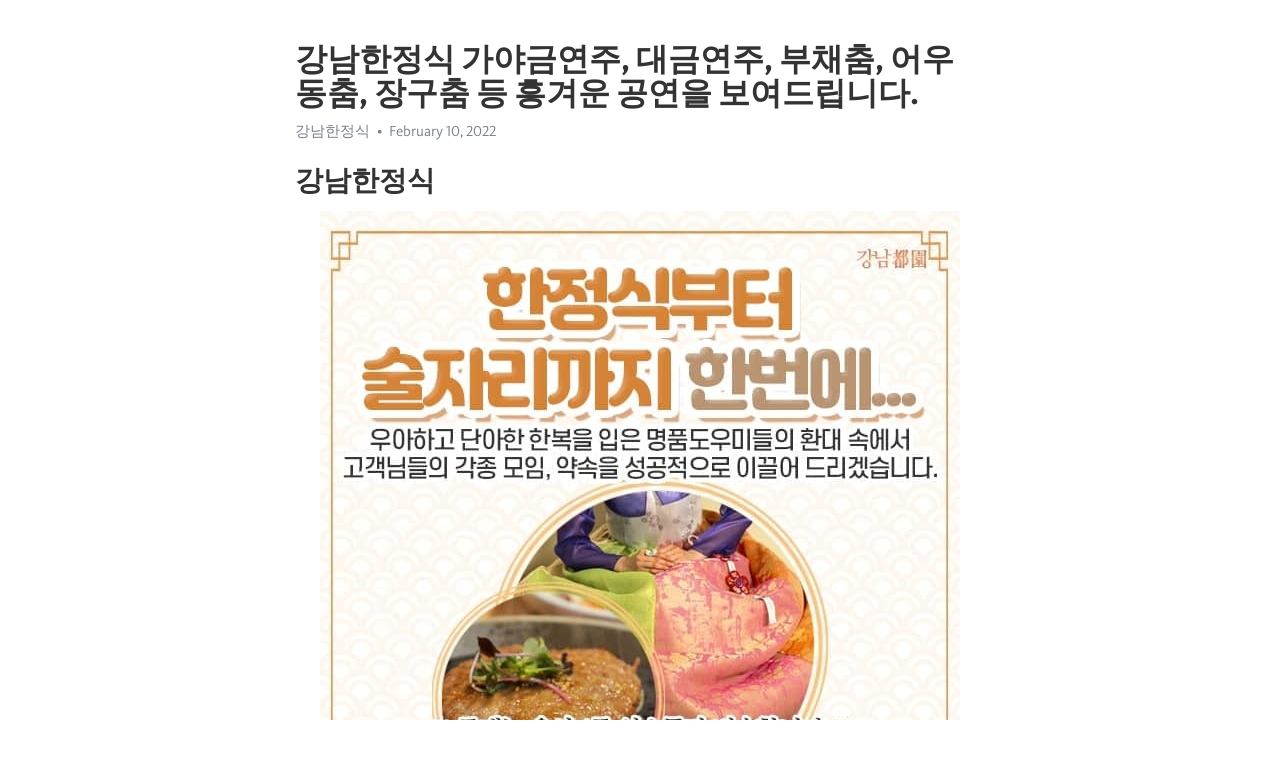

--- FILE ---
content_type: text/html; charset=utf-8
request_url: https://telegra.ph/%EA%B0%95%EB%82%A8%ED%95%9C%EC%A0%95%EC%8B%9D-%EA%B0%80%EC%95%BC%EA%B8%88%EC%97%B0%EC%A3%BC-%EB%8C%80%EA%B8%88%EC%97%B0%EC%A3%BC-%EB%B6%80%EC%B1%84%EC%B6%A4-%EC%96%B4%EC%9A%B0%EB%8F%99%EC%B6%A4-%EC%9E%A5%EA%B5%AC%EC%B6%A4-%EB%93%B1-%ED%9D%A5%EA%B2%A8%EC%9A%B4-%EA%B3%B5%EC%97%B0%EC%9D%84-%EB%B3%B4%EC%97%AC%EB%93%9C%EB%A6%BD%EB%8B%88%EB%8B%A4-02-10
body_size: 5894
content:
<!DOCTYPE html>
<html>
  <head>
    <meta charset="utf-8">
    <title>강남한정식 가야금연주, 대금연주, 부채춤, 어우동춤, 장구춤 등 흥겨운 공연을 보여드립니다. – Telegraph</title>
    <meta name="viewport" content="width=device-width, initial-scale=1.0, minimum-scale=1.0, maximum-scale=1.0, user-scalable=no" />
    <meta name="format-detection" content="telephone=no" />
    <meta http-equiv="X-UA-Compatible" content="IE=edge" />
    <meta name="MobileOptimized" content="176" />
    <meta name="HandheldFriendly" content="True" />
    <meta name="robots" content="index, follow" />
    <meta property="og:type" content="article">
    <meta property="og:title" content="강남한정식 가야금연주, 대금연주, 부채춤, 어우동춤, 장구춤 등 흥겨운 공연을 보여드립니다.">
    <meta property="og:description" content="강남한정식">
    <meta property="og:image" content="">
    <meta property="og:site_name" content="Telegraph">
    <meta property="article:published_time" content="2022-02-10T18:53:26+0000">
    <meta property="article:modified_time" content="2022-02-10T18:53:26+0000">
    <meta property="article:author" content="강남한정식">
    <meta name="twitter:card" content="summary">
    <meta name="twitter:title" content="강남한정식 가야금연주, 대금연주, 부채춤, 어우동춤, 장구춤 등 흥겨운 공연을 보여드립니다.">
    <meta name="twitter:description" content="강남한정식">
    <meta name="twitter:image" content="">
    <link rel="canonical" href="https://telegra.ph/강남한정식-가야금연주-대금연주-부채춤-어우동춤-장구춤-등-흥겨운-공연을-보여드립니다-02-10" />
    <link rel="shortcut icon" href="/favicon.ico?1" type="image/x-icon">
    <link rel="icon" type="image/png" href="/images/favicon.png?1" sizes="16x16">
    <link rel="icon" type="image/png" href="/images/favicon_2x.png?1" sizes="32x32">
    <link href="/css/quill.core.min.css" rel="stylesheet">
    <link href="/css/core.min.css?47" rel="stylesheet">
  </head>
  <body>
    <div class="tl_page_wrap">
      <div class="tl_page">
        <main class="tl_article">
          <header class="tl_article_header" dir="auto">
            <h1>강남한정식 가야금연주, 대금연주, 부채춤, 어우동춤, 장구춤 등 흥겨운 공연을 보여드립니다.</h1>
            <address>
              <a rel="author">강남한정식</a><!--
           --><time datetime="2022-02-10T18:53:26+0000">February 10, 2022</time>
            </address>
          </header>
          <article id="_tl_editor" class="tl_article_content"><h1>강남한정식 가야금연주, 대금연주, 부채춤, 어우동춤, 장구춤 등 흥겨운 공연을 보여드립니다.<br></h1><address>강남한정식<br></address><h3 id="강남한정식">강남한정식</h3><figure><img src="/file/320188926102db9acab81.jpg"><figcaption>강남한정식<br class="inline">경우는</figcaption></figure><figure><img src="/file/059798b67686701b9fad1.jpg"><figcaption>도원요정이<br class="inline">한병</figcaption></figure><figure><img src="/file/e760704439ef538d22b24.jpg"><figcaption>기생<br class="inline">곳서</figcaption></figure><figure><img src="/file/7303d75ad4aa1930d616d.jpg"><figcaption>확인하시길바라며<br class="inline">7시까지오시면</figcaption></figure><figure><img src="/file/7ce015f0ed2f81e126ec2.jpg"><figcaption>년을<br class="inline">최고의자리를</figcaption></figure><figure><img src="/file/dc67f66a1d4c9b97a9733.jpg"><figcaption>담당하는<br class="inline">저희를</figcaption></figure><p>사장님이 계획하시는 소중한자리 빈틈없이 준비하겠사오니 꼭 도원로 방문하시어 최고의서비스와 잊지못할 추억과진한감동을 경험하시길 바랍니다.</p><p>这就是江南仙子陶原仙子拥有最好的传统的地方。顾客至上的桃源精灵，绝对是一个可以让您以舒适愉悦的心情享受游戏的地方。这是一个您可以同时享受娱乐必不可少的声音，韩国传统音乐和现代乐队的地方，与现代酒文化不同，有不同的感觉。</p><p><br></p><p><a href="https://ko.wikipedia.org/w/index.php?search=%EA%B0%95%EB%82%A8%ED%95%9C%EC%A0%95%EC%8B%9D" target="_blank">강남한정식</a> 14. 切勿酒后驾车。酒后切勿开车。由于距离短，有些人试图在醉酒时开车。这是非常危险的，可以在一瞬间毁掉整个心情。一定要把你的车留在后面或使用代理驱动器。</p><p>다보한정식 외국손님 &amp; 비지니스접대시 통역없이 대화가 가능하여 자리의 품격을 더욱높여드립니다.</p><p>다보한정식 특히 외국인 접대가 있다면 금상첨화~&#33;&#33;&#33;</p><p>강남다보요정 vvip서비스로 최고의정성으로 모시겠습니다. 예약제로 운영되고 있으므로 미리예약을 주셔야합니다.</p><p>我们的桃源仙女为顾客提供最好的设施和服务，因为它是一个延续韩国童话传统的地方。我们正在努力确保我们的客户在菜肴、高品质的酒精饮料、传统酒和传统歌曲中度过美好的时光。</p><p><br></p><figure><img src="/file/16af3b36ad6428f8ce9df.jpg"><figcaption>최고의요정<br class="inline">되듯이</figcaption></figure><figure><img src="/file/f13bf4e381ea2e4c9ec09.jpg"><figcaption>비즈니스<br class="inline">좋아하는</figcaption></figure><figure><img src="/file/14da8e1dd83954f1606ad.jpg"><figcaption>먹고<br class="inline">확인하시길바라며</figcaption></figure><figure><img src="/file/6859fdc8ca27688257075.jpg"><figcaption>개방하고<br class="inline">뭉클해지고</figcaption></figure><figure><img src="/file/c791a90cfb019f885b7e2.jpg"><figcaption>강남한정식<br class="inline">흐르는</figcaption></figure><figure><img src="/file/04b655160639b8036ae99.jpg"><figcaption>원하신다면<br class="inline">한때</figcaption></figure><p><a href="https://www.bloomberg.com/search?query=%EA%B0%95%EB%82%A8%ED%95%9C%EC%A0%95%EC%8B%9D" target="_blank">강남한정식</a> 강남다보요정 품격있는 서비스가 있는 강남 다보요정에서 선생님에의 시간을 최고로 성공을 드립니다</p><p>강남다보요정 공연시간은 30~40분 정도 소요되고, 창소리와 부채춤, 가야금연주등이 준비되어 있습니다.</p><p>如果你今天也想去陶园仙子，请拜访陶园仙子的总裁。我有一种真实的感觉，它可以这么热</p><p>역삼다보한정식 21세기에도 남아 있는 ‘기생 접대’의 산물, 요정들입니다.</p><p>강남다보요정 클래스가 다른 1% 최고급 요정 최고급 전통요정으로 명품 서비스가 있습니다.</p><p>2인실부터 200인실까지 다양한 시설을 갖추고 있으며 풍류와 가락이 살아 있는 곳&#33;&#33;한국 전통의 맛과멋~&#33; 풍류의지존~&#33;&#33;</p><p>* 设施 整个4楼看起来像传统的韩屋，被Taowon Fairy使用。尺寸比预期的要大。但是，房间不超过30间。原因是每个房间都非常非常宽敞。</p><p>What are the business hours of Dowon? It is from 6pm to 2am. There are no holidays.</p><p>역삼다보요정 세계인이 함께하는 전통국악공연 한국 전통 퍼포먼스&#33;&#33;</p><p>강남태평요정 한복을 단아하게 차려입고, 큰절을 올리는 모습은 단연 압권이다 할만하다.</p><p>1:1 预订系统是一项只有拥有长期经验和专业知识才能实现的服务。从这个意义上说，江南仙子桃源仙子的预约系统可以看作是业界预约系统的代表。一对一的个性化预订意味着我们为所有客户准备和提供完美的服务。如果没有长期积累的专有技术，这种服务是不可能的。</p><p>역삼도원한정식 아주 가까이에 위치 하고 있습니다.</p><p>代表韩国的韩国最大仙女大宝……是唯一拥有50年传统的韩国仙女。</p><p>私たちの桃園妖精は韓国代表妖精として今日も妖精の大衆化のための一日を準備します。江南道院妖精は、おしゃれで豪華な妖精文化を守りながら、価格を最大限に下げ、できるだけ多くの方々に昔の妖精の文化をお届けしようと努力しています。韓国伝統妖精江南（旧道院妖精） 桃園妖精 韓国伝統妖精 江南（旧刀園妖精） 桃園妖精 昔の妖精たちが楽しんだ風流のオシャレを江南桃園妖精がプレゼントいたします。ご予約をされると、お客様にぴったりのサービスをご用意してお待ちしております。いつでもご連絡ください。雨が降ったり雪が降りたり、激しい暑さや真冬にもお客様が私たちの願い妖精を必要とするなら、いつでもおいしい料理と高級酒、そして韓国伝統の風流指をご用意いたします。今回の雨が降り、秋が始まりそうです。秋に江南に来て伝統妖精桃園妖精の素敵なサービスを…</p><p>강남태평요정 요리들이 30여가지가 계절별로 다양하게 준비가 되어 있답니다.</p><p>80%的人毕业于职业院校或以上，严格的选拔和教育。</p><p>역삼태평요정 단, 국악이벤트나 밴드 등은 추가비용이 지불이 됩니다.</p><p>강남태평요정 예약문의와 각종 문의는 언제든지 가능하며 당일은 가능한 오전 중으로 당부드립니다.</p><p>강남태평요정 한국 전통의 가락이 울려 퍼지니 듣기 좋은 곳이랍니다.</p><p>다보요정 수많은 국빈접대등 50년전통의경험과 노하우가있습니다.</p><p><br></p><figure><iframe src="/embed/youtube?url=https%3A%2F%2Fwww.youtube.com%2Fwatch%3Fv%3DkXvDTBlllWA" width="640" height="360" frameborder="0" allowtransparency="true" allowfullscreen="true" scrolling="no"></iframe><figcaption>한병<br class="inline">태평요정을</figcaption></figure><p><br></p></article>
          <div id="_tl_link_tooltip" class="tl_link_tooltip"></div>
          <div id="_tl_tooltip" class="tl_tooltip">
            <div class="buttons">
              <span class="button_hover"></span>
              <span class="button_group"><!--
             --><button id="_bold_button"></button><!--
             --><button id="_italic_button"></button><!--
             --><button id="_link_button"></button><!--
           --></span><!--
           --><span class="button_group"><!--
             --><button id="_header_button"></button><!--
             --><button id="_subheader_button"></button><!--
             --><button id="_quote_button"></button><!--
           --></span>
            </div>
            <div class="prompt">
              <span class="close"></span>
              <div class="prompt_input_wrap"><input type="url" class="prompt_input" /></div>
            </div>
          </div>
          <div id="_tl_blocks" class="tl_blocks">
            <div class="buttons">
              <button id="_image_button"></button><!--
           --><button id="_embed_button"></button>
            </div>
          </div>
          <aside class="tl_article_buttons">
            <div class="account account_top"></div>
            <button id="_edit_button" class="button edit_button">Edit</button><!--
         --><button id="_publish_button" class="button publish_button">Publish</button>
            <div class="account account_bottom"></div>
            <div id="_error_msg" class="error_msg"></div>
          </aside>
        </main>
      </div>
          <div class="tl_page_footer">
      <div id="_report_button" class="tl_footer_button">Report content on this page</div>
    </div>
    </div>
      <div class="tl_popup tl_popup_hidden" id="_report_popup">
    <main class="tl_popup_body tl_report_popup">
      <form id="_report_form" method="post">
        <section>
          <h2 class="tl_popup_header">Report Page</h2>
          <div class="tl_radio_items">
            <label class="tl_radio_item">
              <input type="radio" class="radio" name="reason" value="violence">
              <span class="tl_radio_item_label">Violence</span>
            </label>
            <label class="tl_radio_item">
              <input type="radio" class="radio" name="reason" value="childabuse">
              <span class="tl_radio_item_label">Child Abuse</span>
            </label>
            <label class="tl_radio_item">
              <input type="radio" class="radio" name="reason" value="copyright">
              <span class="tl_radio_item_label">Copyright</span>
            </label>
            <label class="tl_radio_item">
              <input type="radio" class="radio" name="reason" value="illegal_drugs">
              <span class="tl_radio_item_label">Illegal Drugs</span>
            </label>
            <label class="tl_radio_item">
              <input type="radio" class="radio" name="reason" value="personal_details">
              <span class="tl_radio_item_label">Personal Details</span>
            </label>
            <label class="tl_radio_item">
              <input type="radio" class="radio" name="reason" value="other">
              <span class="tl_radio_item_label">Other</span>
            </label>
          </div>
          <div class="tl_textfield_item tl_comment_field">
            <input type="text" class="tl_textfield" name="comment" value="" placeholder="Add Comment…">
          </div>
          <div class="tl_copyright_field">
            Please submit your DMCA takedown request to <a href="mailto:dmca@telegram.org?subject=Report%20to%20Telegraph%20page%20%22%EA%B0%95%EB%82%A8%ED%95%9C%EC%A0%95%EC%8B%9D%20%EA%B0%80%EC%95%BC%EA%B8%88%EC%97%B0%EC%A3%BC%2C%20%EB%8C%80%EA%B8%88%EC%97%B0%EC%A3%BC%2C%20%EB%B6%80%EC%B1%84%EC%B6%A4%2C%20%EC%96%B4%EC%9A%B0%EB%8F%99%EC%B6%A4%2C%20%EC%9E%A5%EA%B5%AC%EC%B6%A4%20%EB%93%B1%20%ED%9D%A5%EA%B2%A8%EC%9A%B4%20%EA%B3%B5%EC%97%B0%EC%9D%84%20%EB%B3%B4%EC%97%AC%EB%93%9C%EB%A6%BD%EB%8B%88%EB%8B%A4.%22&body=Reported%20page%3A%20https%3A%2F%2Ftelegra.ph%2F%EA%B0%95%EB%82%A8%ED%95%9C%EC%A0%95%EC%8B%9D-%EA%B0%80%EC%95%BC%EA%B8%88%EC%97%B0%EC%A3%BC-%EB%8C%80%EA%B8%88%EC%97%B0%EC%A3%BC-%EB%B6%80%EC%B1%84%EC%B6%A4-%EC%96%B4%EC%9A%B0%EB%8F%99%EC%B6%A4-%EC%9E%A5%EA%B5%AC%EC%B6%A4-%EB%93%B1-%ED%9D%A5%EA%B2%A8%EC%9A%B4-%EA%B3%B5%EC%97%B0%EC%9D%84-%EB%B3%B4%EC%97%AC%EB%93%9C%EB%A6%BD%EB%8B%88%EB%8B%A4-02-10%0A%0A%0A" target="_blank">dmca@telegram.org</a>
          </div>
        </section>
        <aside class="tl_popup_buttons">
          <button type="reset" class="button" id="_report_cancel">Cancel</button>
          <button type="submit" class="button submit_button">Report</button>
        </aside>
      </form>
    </main>
  </div>
    
    <script>var T={"apiUrl":"https:\/\/edit.telegra.ph","uploadEnabled":false,"datetime":1644519206,"pageId":"b62f7a8fb344fcc82eada","editable":true};(function(){var b=document.querySelector('time');if(b&&T.datetime){var a=new Date(1E3*T.datetime),d='January February March April May June July August September October November December'.split(' ')[a.getMonth()],c=a.getDate();b.innerText=d+' '+(10>c?'0':'')+c+', '+a.getFullYear()}})();</script>
    <script src="/js/jquery.min.js"></script>
    <script src="/js/jquery.selection.min.js"></script>
    <script src="/js/autosize.min.js"></script>
    <script src="/js/load-image.all.min.js?1"></script>
    <script src="/js/quill.min.js?10"></script>
    <script src="/js/core.min.js?67"></script>
    <script async src="https://t.me/_websync_?path=%EA%B0%95%EB%82%A8%ED%95%9C%EC%A0%95%EC%8B%9D-%EA%B0%80%EC%95%BC%EA%B8%88%EC%97%B0%EC%A3%BC-%EB%8C%80%EA%B8%88%EC%97%B0%EC%A3%BC-%EB%B6%80%EC%B1%84%EC%B6%A4-%EC%96%B4%EC%9A%B0%EB%8F%99%EC%B6%A4-%EC%9E%A5%EA%B5%AC%EC%B6%A4-%EB%93%B1-%ED%9D%A5%EA%B2%A8%EC%9A%B4-%EA%B3%B5%EC%97%B0%EC%9D%84-%EB%B3%B4%EC%97%AC%EB%93%9C%EB%A6%BD%EB%8B%88%EB%8B%A4-02-10&hash=2cdf0a394846835862"></script>
  </body>
</html>